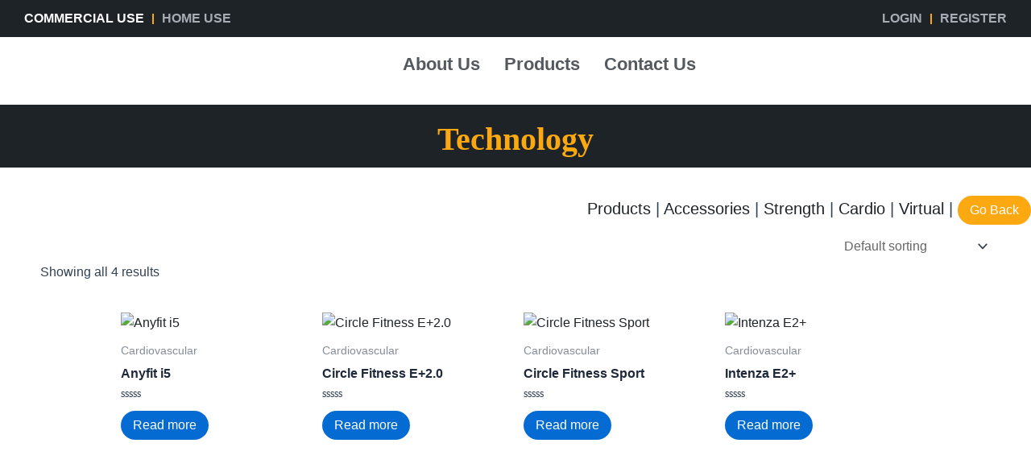

--- FILE ---
content_type: text/css
request_url: https://legacyfitness.ca/wp-content/plugins/conditional-shipping-for-woocommerce/frontend/css/woo-conditional-shipping.css?ver=3.5.0.free
body_size: 271
content:
/**
 * Debug
 */
#wcs-debug {
  padding: 0 0 0;
  font-size: 1em;
  margin-bottom: 2em;
}

#wcs-debug #wcs-debug-header {
  background: #3d9cd2;
  color: #ffffff;
  padding: 10px 20px;
  cursor: pointer;
  position: relative;
}

#wcs-debug #wcs-debug-header .wcs-debug-toggle {
  background-image: url("../img/arrow.svg");
  background-repeat: no-repeat;
  background-position: right center;
  width: 42px;
  height: 100%;
  right: 0;
  top: 0;
  background-size: 42px;
  position: absolute;
  transition: .3s all;
}

#wcs-debug.closed .wcs-debug-toggle {
  -webkit-transform: rotate(-90deg);
  -ms-transform: rotate(-90deg);
  transform: rotate(-90deg);
}

#wcs-debug #wcs-debug-contents {
  padding: 20px 20px 0;
  display: none;
  border: 1px solid #dee2e6;
  border-width: 0 1px 1px;
}

#wcs-debug #wcs-debug-contents .wcs-debug-tip {
  color: #1864ab;
  background: url("../img/tip2.svg") no-repeat left 5px;
  background-size: 16px 16px;
  padding-left: 24px;
}

#wcs-debug #wcs-debug-contents h3 {
  margin: 10px 0 20px;
  font-weight: bold;
  font-size: 1.2em;
}

#wcs-debug #wcs-debug-contents h3.ruleset-title {
  font-size: 1em;
}

#wcs-debug #wcs-debug-contents h3.ruleset-title a {
  font-weight: bold;
}

#wcs-debug .wcs-debug-result-label {
  padding: 5px;
  border-radius: 3px;
  color: #ffffff;
  font-weight: bold;
  text-transform: uppercase;
  font-size: 12px;
}

#wcs-debug .wcs-debug-result-label.wcs-debug-result-label-pass {
  background: #2b8a3e;
}

#wcs-debug .wcs-debug-result-label.wcs-debug-result-label-fail {
  background: #c92a2a;
}

#wcs-debug table.wcs-debug-table {
  border: 1px solid #dee2e6;
  margin: 0 0 20px;
}

#wcs-debug table.wcs-debug-table.wcs-debug-table-fixed {
  table-layout: fixed;
}

#wcs-debug table.wcs-debug-table td, #wcs-debug table.wcs-debug-table th {
  padding: 5px 10px;
  text-align: left;
}

#wcs-debug table.wcs-debug-table td.align-right,
#wcs-debug table.wcs-debug-table th.align-right {
  text-align: right;
}

/**
 * Shipping notices
 */
.wcs-shipping-notices.wcs-shipping-notices-blocks {
  margin-top: 1em;
}


--- FILE ---
content_type: text/css
request_url: https://legacyfitness.ca/wp-content/uploads/elementor/css/post-5894.css?ver=1750776881
body_size: 1172
content:
.elementor-widget-section [data-tippy-root] > .tippy-box{color:var( --e-global-color-primary );background-color:var( --e-global-color-primary );font-family:var( --e-global-typography-accent-font-family ), Sans-serif;font-weight:var( --e-global-typography-accent-font-weight );}.elementor-widget-section [data-tippy-root] > .tippy-box .tippy-arrow{color:var( --e-global-color-primary );}.elementor-5894 .elementor-element.elementor-element-5f63b53:not(.elementor-motion-effects-element-type-background), .elementor-5894 .elementor-element.elementor-element-5f63b53 > .elementor-motion-effects-container > .elementor-motion-effects-layer{background-color:var( --e-global-color-e4fd430 );}.elementor-5894 .elementor-element.elementor-element-5f63b53 > .elementor-container{max-width:1200px;}.elementor-5894 .elementor-element.elementor-element-5f63b53{transition:background 0.3s, border 0.3s, border-radius 0.3s, box-shadow 0.3s;}.elementor-5894 .elementor-element.elementor-element-5f63b53 > .elementor-background-overlay{transition:background 0.3s, border-radius 0.3s, opacity 0.3s;}.elementor-widget-column [data-tippy-root] > .tippy-box{color:var( --e-global-color-primary );background-color:var( --e-global-color-primary );font-family:var( --e-global-typography-accent-font-family ), Sans-serif;font-weight:var( --e-global-typography-accent-font-weight );}.elementor-widget-column [data-tippy-root] > .tippy-box .tippy-arrow{color:var( --e-global-color-primary );}.elementor-widget-spacer [data-tippy-root] > .tippy-box{color:var( --e-global-color-primary );background-color:var( --e-global-color-primary );font-family:var( --e-global-typography-accent-font-family ), Sans-serif;font-weight:var( --e-global-typography-accent-font-weight );}.elementor-widget-spacer [data-tippy-root] > .tippy-box .tippy-arrow{color:var( --e-global-color-primary );}.elementor-widget-spacer .wpcf7 input:not([type="submit"]){background-color:var( --e-global-color-primary );}.elementor-widget-spacer .wpcf7 select{background-color:var( --e-global-color-primary );}.elementor-widget-spacer .wpcf7 textarea{background-color:var( --e-global-color-primary );}.elementor-widget-spacer .wpcf7 label{font-family:var( --e-global-typography-primary-font-family ), Sans-serif;font-weight:var( --e-global-typography-primary-font-weight );color:var( --e-global-color-primary );}.elementor-widget-spacer ::placeholder{font-family:var( --e-global-typography-primary-font-family ), Sans-serif;font-weight:var( --e-global-typography-primary-font-weight );color:var( --e-global-color-primary );}.elementor-widget-spacer .wpcf7-submit{font-family:var( --e-global-typography-primary-font-family ), Sans-serif;font-weight:var( --e-global-typography-primary-font-weight );color:var( --e-global-color-primary );background-color:var( --e-global-color-primary );}.elementor-widget-spacer .wpcf7 input[type="submit"]:hover{color:var( --e-global-color-primary );background-color:var( --e-global-color-primary );}.elementor-5894 .elementor-element.elementor-element-b734f5b{--spacer-size:14px;}.elementor-widget-icon-list [data-tippy-root] > .tippy-box{color:var( --e-global-color-primary );background-color:var( --e-global-color-primary );font-family:var( --e-global-typography-accent-font-family ), Sans-serif;font-weight:var( --e-global-typography-accent-font-weight );}.elementor-widget-icon-list [data-tippy-root] > .tippy-box .tippy-arrow{color:var( --e-global-color-primary );}.elementor-widget-icon-list .wpcf7 input:not([type="submit"]){background-color:var( --e-global-color-primary );}.elementor-widget-icon-list .wpcf7 select{background-color:var( --e-global-color-primary );}.elementor-widget-icon-list .wpcf7 textarea{background-color:var( --e-global-color-primary );}.elementor-widget-icon-list .wpcf7 label{font-family:var( --e-global-typography-primary-font-family ), Sans-serif;font-weight:var( --e-global-typography-primary-font-weight );color:var( --e-global-color-primary );}.elementor-widget-icon-list ::placeholder{font-family:var( --e-global-typography-primary-font-family ), Sans-serif;font-weight:var( --e-global-typography-primary-font-weight );color:var( --e-global-color-primary );}.elementor-widget-icon-list .wpcf7-submit{font-family:var( --e-global-typography-primary-font-family ), Sans-serif;font-weight:var( --e-global-typography-primary-font-weight );color:var( --e-global-color-primary );background-color:var( --e-global-color-primary );}.elementor-widget-icon-list .wpcf7 input[type="submit"]:hover{color:var( --e-global-color-primary );background-color:var( --e-global-color-primary );}.elementor-widget-icon-list .elementor-icon-list-item:not(:last-child):after{border-color:var( --e-global-color-text );}.elementor-widget-icon-list .elementor-icon-list-icon i{color:var( --e-global-color-primary );}.elementor-widget-icon-list .elementor-icon-list-icon svg{fill:var( --e-global-color-primary );}.elementor-widget-icon-list .elementor-icon-list-item > .elementor-icon-list-text, .elementor-widget-icon-list .elementor-icon-list-item > a{font-family:var( --e-global-typography-text-font-family ), Sans-serif;font-weight:var( --e-global-typography-text-font-weight );}.elementor-widget-icon-list .elementor-icon-list-text{color:var( --e-global-color-secondary );}.elementor-5894 .elementor-element.elementor-element-35af3c2{width:var( --container-widget-width, 30.12% );max-width:30.12%;--container-widget-width:30.12%;--container-widget-flex-grow:0;--e-icon-list-icon-size:14px;--icon-vertical-offset:0px;}.elementor-5894 .elementor-element.elementor-element-35af3c2 .elementor-icon-list-items:not(.elementor-inline-items) .elementor-icon-list-item:not(:last-child){padding-bottom:calc(3px/2);}.elementor-5894 .elementor-element.elementor-element-35af3c2 .elementor-icon-list-items:not(.elementor-inline-items) .elementor-icon-list-item:not(:first-child){margin-top:calc(3px/2);}.elementor-5894 .elementor-element.elementor-element-35af3c2 .elementor-icon-list-items.elementor-inline-items .elementor-icon-list-item{margin-right:calc(3px/2);margin-left:calc(3px/2);}.elementor-5894 .elementor-element.elementor-element-35af3c2 .elementor-icon-list-items.elementor-inline-items{margin-right:calc(-3px/2);margin-left:calc(-3px/2);}body.rtl .elementor-5894 .elementor-element.elementor-element-35af3c2 .elementor-icon-list-items.elementor-inline-items .elementor-icon-list-item:after{left:calc(-3px/2);}body:not(.rtl) .elementor-5894 .elementor-element.elementor-element-35af3c2 .elementor-icon-list-items.elementor-inline-items .elementor-icon-list-item:after{right:calc(-3px/2);}.elementor-5894 .elementor-element.elementor-element-35af3c2 .elementor-icon-list-icon i{transition:color 0.3s;}.elementor-5894 .elementor-element.elementor-element-35af3c2 .elementor-icon-list-icon svg{transition:fill 0.3s;}.elementor-5894 .elementor-element.elementor-element-35af3c2 .elementor-icon-list-item > .elementor-icon-list-text, .elementor-5894 .elementor-element.elementor-element-35af3c2 .elementor-icon-list-item > a{font-family:"Roboto", Sans-serif;font-size:14px;font-weight:400;}.elementor-5894 .elementor-element.elementor-element-35af3c2 .elementor-icon-list-text{color:var( --e-global-color-535768f2 );transition:color 0.3s;}.elementor-5894 .elementor-element.elementor-element-e3c2694{width:var( --container-widget-width, 25.51% );max-width:25.51%;--container-widget-width:25.51%;--container-widget-flex-grow:0;--e-icon-list-icon-size:14px;--icon-vertical-offset:0px;}.elementor-5894 .elementor-element.elementor-element-e3c2694 .elementor-icon-list-items:not(.elementor-inline-items) .elementor-icon-list-item:not(:last-child){padding-bottom:calc(3px/2);}.elementor-5894 .elementor-element.elementor-element-e3c2694 .elementor-icon-list-items:not(.elementor-inline-items) .elementor-icon-list-item:not(:first-child){margin-top:calc(3px/2);}.elementor-5894 .elementor-element.elementor-element-e3c2694 .elementor-icon-list-items.elementor-inline-items .elementor-icon-list-item{margin-right:calc(3px/2);margin-left:calc(3px/2);}.elementor-5894 .elementor-element.elementor-element-e3c2694 .elementor-icon-list-items.elementor-inline-items{margin-right:calc(-3px/2);margin-left:calc(-3px/2);}body.rtl .elementor-5894 .elementor-element.elementor-element-e3c2694 .elementor-icon-list-items.elementor-inline-items .elementor-icon-list-item:after{left:calc(-3px/2);}body:not(.rtl) .elementor-5894 .elementor-element.elementor-element-e3c2694 .elementor-icon-list-items.elementor-inline-items .elementor-icon-list-item:after{right:calc(-3px/2);}.elementor-5894 .elementor-element.elementor-element-e3c2694 .elementor-icon-list-icon i{transition:color 0.3s;}.elementor-5894 .elementor-element.elementor-element-e3c2694 .elementor-icon-list-icon svg{transition:fill 0.3s;}.elementor-5894 .elementor-element.elementor-element-e3c2694 .elementor-icon-list-item > .elementor-icon-list-text, .elementor-5894 .elementor-element.elementor-element-e3c2694 .elementor-icon-list-item > a{font-family:"Roboto", Sans-serif;font-size:14px;font-weight:400;}.elementor-5894 .elementor-element.elementor-element-e3c2694 .elementor-icon-list-text{color:var( --e-global-color-535768f2 );transition:color 0.3s;}.elementor-5894 .elementor-element.elementor-element-73b3ad7{width:var( --container-widget-width, 44% );max-width:44%;--container-widget-width:44%;--container-widget-flex-grow:0;--e-icon-list-icon-size:18px;--icon-vertical-align:center;--icon-vertical-offset:0px;}.elementor-5894 .elementor-element.elementor-element-73b3ad7 > .elementor-widget-container{margin:0px 0px 0px 0px;padding:0px 0px 0px 0px;}.elementor-5894 .elementor-element.elementor-element-73b3ad7 .elementor-icon-list-icon i{color:var( --e-global-color-535768f2 );transition:color 0.3s;}.elementor-5894 .elementor-element.elementor-element-73b3ad7 .elementor-icon-list-icon svg{fill:var( --e-global-color-535768f2 );transition:fill 0.3s;}.elementor-5894 .elementor-element.elementor-element-73b3ad7 .elementor-icon-list-item > .elementor-icon-list-text, .elementor-5894 .elementor-element.elementor-element-73b3ad7 .elementor-icon-list-item > a{font-family:"Roboto", Sans-serif;font-size:14px;font-weight:400;letter-spacing:0px;}.elementor-5894 .elementor-element.elementor-element-73b3ad7 .elementor-icon-list-text{text-shadow:0px 0px 10px rgba(0,0,0,0.3);color:#FFFFFF;transition:color 0.3s;}.elementor-5894 .elementor-element.elementor-element-3de6732{--spacer-size:14px;}.elementor-5894 .elementor-element.elementor-element-f492e17{--spacer-size:14px;}.elementor-widget-social-icons [data-tippy-root] > .tippy-box{color:var( --e-global-color-primary );background-color:var( --e-global-color-primary );font-family:var( --e-global-typography-accent-font-family ), Sans-serif;font-weight:var( --e-global-typography-accent-font-weight );}.elementor-widget-social-icons [data-tippy-root] > .tippy-box .tippy-arrow{color:var( --e-global-color-primary );}.elementor-widget-social-icons .wpcf7 input:not([type="submit"]){background-color:var( --e-global-color-primary );}.elementor-widget-social-icons .wpcf7 select{background-color:var( --e-global-color-primary );}.elementor-widget-social-icons .wpcf7 textarea{background-color:var( --e-global-color-primary );}.elementor-widget-social-icons .wpcf7 label{font-family:var( --e-global-typography-primary-font-family ), Sans-serif;font-weight:var( --e-global-typography-primary-font-weight );color:var( --e-global-color-primary );}.elementor-widget-social-icons ::placeholder{font-family:var( --e-global-typography-primary-font-family ), Sans-serif;font-weight:var( --e-global-typography-primary-font-weight );color:var( --e-global-color-primary );}.elementor-widget-social-icons .wpcf7-submit{font-family:var( --e-global-typography-primary-font-family ), Sans-serif;font-weight:var( --e-global-typography-primary-font-weight );color:var( --e-global-color-primary );background-color:var( --e-global-color-primary );}.elementor-widget-social-icons .wpcf7 input[type="submit"]:hover{color:var( --e-global-color-primary );background-color:var( --e-global-color-primary );}.elementor-5894 .elementor-element.elementor-element-f3407bd{--grid-template-columns:repeat(0, auto);--grid-column-gap:5px;--grid-row-gap:0px;}.elementor-5894 .elementor-element.elementor-element-f3407bd .elementor-widget-container{text-align:left;}.elementor-5894 .elementor-element.elementor-element-f3407bd .elementor-social-icon{background-color:#07070700;}.elementor-5894 .elementor-element.elementor-element-f01b6b7 > .elementor-widget-container{margin:0px 0px -10px 0px;padding:0px 0px 0px 0px;}.elementor-5894 .elementor-element.elementor-element-f01b6b7 .elementor-icon-list-item:not(:last-child):after{content:"";border-color:#ddd;}.elementor-5894 .elementor-element.elementor-element-f01b6b7 .elementor-icon-list-items:not(.elementor-inline-items) .elementor-icon-list-item:not(:last-child):after{border-top-style:solid;border-top-width:1px;}.elementor-5894 .elementor-element.elementor-element-f01b6b7 .elementor-icon-list-items.elementor-inline-items .elementor-icon-list-item:not(:last-child):after{border-left-style:solid;}.elementor-5894 .elementor-element.elementor-element-f01b6b7 .elementor-inline-items .elementor-icon-list-item:not(:last-child):after{border-left-width:1px;}.elementor-5894 .elementor-element.elementor-element-f01b6b7 .elementor-icon-list-icon i{transition:color 0.3s;}.elementor-5894 .elementor-element.elementor-element-f01b6b7 .elementor-icon-list-icon svg{transition:fill 0.3s;}.elementor-5894 .elementor-element.elementor-element-f01b6b7{--e-icon-list-icon-size:14px;--icon-vertical-offset:0px;}.elementor-5894 .elementor-element.elementor-element-f01b6b7 .elementor-icon-list-item > .elementor-icon-list-text, .elementor-5894 .elementor-element.elementor-element-f01b6b7 .elementor-icon-list-item > a{font-family:"Roboto", Sans-serif;font-weight:400;}.elementor-5894 .elementor-element.elementor-element-f01b6b7 .elementor-icon-list-text{color:#FFFFFF;transition:color 0.3s;}.elementor-widget-text-editor [data-tippy-root] > .tippy-box{color:var( --e-global-color-primary );background-color:var( --e-global-color-primary );font-family:var( --e-global-typography-accent-font-family ), Sans-serif;font-weight:var( --e-global-typography-accent-font-weight );}.elementor-widget-text-editor [data-tippy-root] > .tippy-box .tippy-arrow{color:var( --e-global-color-primary );}.elementor-widget-text-editor .wpcf7 input:not([type="submit"]){background-color:var( --e-global-color-primary );}.elementor-widget-text-editor .wpcf7 select{background-color:var( --e-global-color-primary );}.elementor-widget-text-editor .wpcf7 textarea{background-color:var( --e-global-color-primary );}.elementor-widget-text-editor .wpcf7 label{font-family:var( --e-global-typography-primary-font-family ), Sans-serif;font-weight:var( --e-global-typography-primary-font-weight );color:var( --e-global-color-primary );}.elementor-widget-text-editor ::placeholder{font-family:var( --e-global-typography-primary-font-family ), Sans-serif;font-weight:var( --e-global-typography-primary-font-weight );color:var( --e-global-color-primary );}.elementor-widget-text-editor .wpcf7-submit{font-family:var( --e-global-typography-primary-font-family ), Sans-serif;font-weight:var( --e-global-typography-primary-font-weight );color:var( --e-global-color-primary );background-color:var( --e-global-color-primary );}.elementor-widget-text-editor .wpcf7 input[type="submit"]:hover{color:var( --e-global-color-primary );background-color:var( --e-global-color-primary );}.elementor-widget-text-editor{font-family:var( --e-global-typography-text-font-family ), Sans-serif;font-weight:var( --e-global-typography-text-font-weight );color:var( --e-global-color-text );}.elementor-widget-text-editor.elementor-drop-cap-view-stacked .elementor-drop-cap{background-color:var( --e-global-color-primary );}.elementor-widget-text-editor.elementor-drop-cap-view-framed .elementor-drop-cap, .elementor-widget-text-editor.elementor-drop-cap-view-default .elementor-drop-cap{color:var( --e-global-color-primary );border-color:var( --e-global-color-primary );}.elementor-5894 .elementor-element.elementor-element-c73afa5 > .elementor-widget-container{margin:-10px 0px 0px 0px;padding:0px 0px 0px 0px;}.elementor-5894 .elementor-element.elementor-element-c73afa5{color:#FFFFFF;}.elementor-5894 .elementor-element.elementor-element-051cda2{--spacer-size:10px;}.elementor-bc-flex-widget .elementor-5894 .elementor-element.elementor-element-60587c0.elementor-column .elementor-widget-wrap{align-items:center;}.elementor-5894 .elementor-element.elementor-element-60587c0.elementor-column.elementor-element[data-element_type="column"] > .elementor-widget-wrap.elementor-element-populated{align-content:center;align-items:center;}.elementor-widget-image [data-tippy-root] > .tippy-box{color:var( --e-global-color-primary );background-color:var( --e-global-color-primary );font-family:var( --e-global-typography-accent-font-family ), Sans-serif;font-weight:var( --e-global-typography-accent-font-weight );}.elementor-widget-image [data-tippy-root] > .tippy-box .tippy-arrow{color:var( --e-global-color-primary );}.elementor-widget-image .wpcf7 input:not([type="submit"]){background-color:var( --e-global-color-primary );}.elementor-widget-image .wpcf7 select{background-color:var( --e-global-color-primary );}.elementor-widget-image .wpcf7 textarea{background-color:var( --e-global-color-primary );}.elementor-widget-image .wpcf7 label{font-family:var( --e-global-typography-primary-font-family ), Sans-serif;font-weight:var( --e-global-typography-primary-font-weight );color:var( --e-global-color-primary );}.elementor-widget-image ::placeholder{font-family:var( --e-global-typography-primary-font-family ), Sans-serif;font-weight:var( --e-global-typography-primary-font-weight );color:var( --e-global-color-primary );}.elementor-widget-image .wpcf7-submit{font-family:var( --e-global-typography-primary-font-family ), Sans-serif;font-weight:var( --e-global-typography-primary-font-weight );color:var( --e-global-color-primary );background-color:var( --e-global-color-primary );}.elementor-widget-image .wpcf7 input[type="submit"]:hover{color:var( --e-global-color-primary );background-color:var( --e-global-color-primary );}.elementor-widget-image .widget-image-caption{color:var( --e-global-color-text );font-family:var( --e-global-typography-text-font-family ), Sans-serif;font-weight:var( --e-global-typography-text-font-weight );}.elementor-5894 .elementor-element.elementor-element-f65f561 > .elementor-widget-container{margin:0px 0px 0px 0px;}.elementor-5894 .elementor-element.elementor-element-f65f561 img{width:100%;}@media(min-width:768px){.elementor-5894 .elementor-element.elementor-element-78247ed{width:60%;}.elementor-5894 .elementor-element.elementor-element-ab06d50{width:23.759%;}.elementor-5894 .elementor-element.elementor-element-60587c0{width:15%;}}